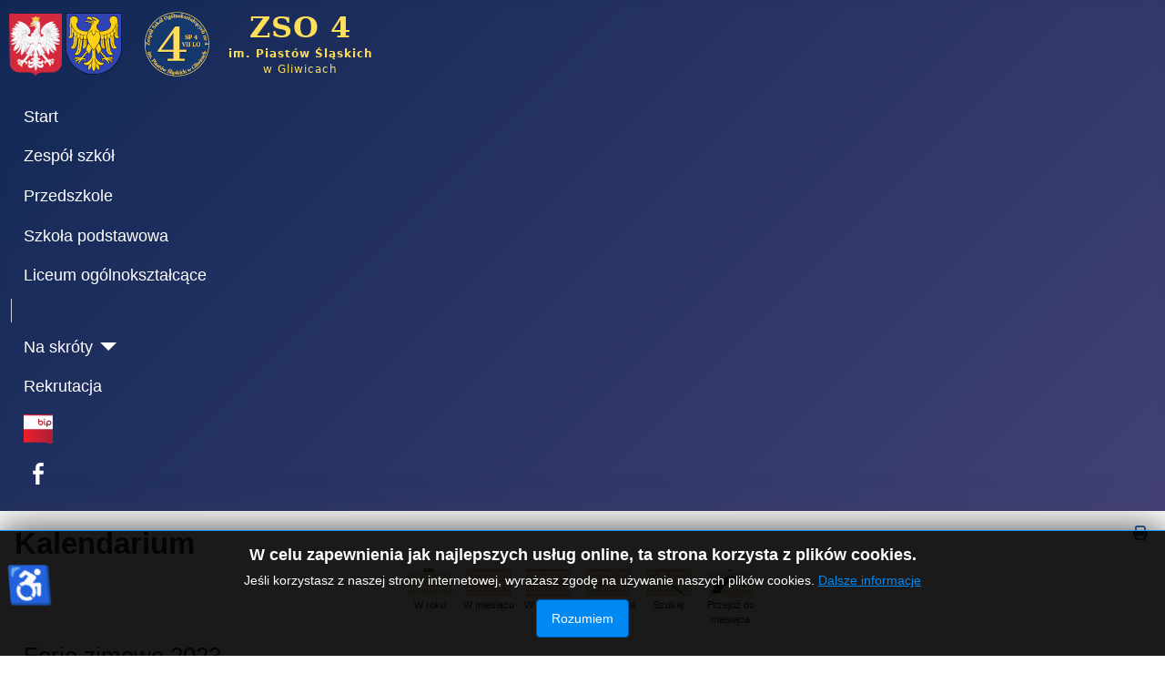

--- FILE ---
content_type: text/html; charset=utf-8
request_url: https://www.zso4.gliwice.pl/index.php/kalendarium/szczegolywydarzenia/178/31/ferie-zimowe-2023
body_size: 8483
content:
<!DOCTYPE html>
<html lang="pl-pl" dir="ltr">

<head>
    <meta charset="utf-8">
	<meta name="robots" content="index,follow">
	<meta name="viewport" content="width=device-width, initial-scale=1">
	<meta name="generator" content="Joomla! - Open Source Content Management">
	<title>Ferie zimowe 2023</title>
	<link href="https://www.zso4.gliwice.pl/index.php?option=com_jevents&amp;task=modlatest.rss&amp;format=feed&amp;type=rss&amp;Itemid=146&amp;modid=0" rel="alternate" type="application/rss+xml" title="RSS 2.0">
	<link href="https://www.zso4.gliwice.pl/index.php?option=com_jevents&amp;task=modlatest.rss&amp;format=feed&amp;type=atom&amp;Itemid=146&amp;modid=0" rel="alternate" type="application/atom+xml" title="Atom 1.0">
	<link href="/media/system/images/joomla-favicon.svg" rel="icon" type="image/svg+xml">
	<link href="/media/system/images/favicon.ico" rel="alternate icon" type="image/vnd.microsoft.icon">
	<link href="/media/system/images/joomla-favicon-pinned.svg" rel="mask-icon" color="#000">

    <link href="/media/system/css/joomla-fontawesome.min.css?9ad7fe" rel="lazy-stylesheet"><noscript><link href="/media/system/css/joomla-fontawesome.min.css?9ad7fe" rel="stylesheet"></noscript>
	<link href="/media/templates/site/cassiopeia/css/template.min.css?9ad7fe" rel="stylesheet">
	<link href="/media/templates/site/cassiopeia/css/global/colors_standard.min.css?9ad7fe" rel="stylesheet">
	<link href="/media/templates/site/cassiopeia/css/vendor/joomla-custom-elements/joomla-alert.min.css?0.4.1" rel="stylesheet">
	<link href="/media/com_jevents/lib_jevmodal/css/jevmodal.css" rel="stylesheet">
	<link href="/components/com_jevents/assets/css/eventsadmin.css?v=3.6.92" rel="stylesheet">
	<link href="/components/com_jevents/views/geraint/assets/css/events_css.css?v=3.6.92" rel="stylesheet">
	<link href="/components/com_jevents/views/geraint/assets/css/modstyle.css?v=3.6.92" rel="stylesheet">
	<link href="/modules/mod_djimageslider/themes/default/css/djimageslider.css" rel="stylesheet">
	<link href="/media/jbmedia/css/cookies.css?9ad7fe" rel="stylesheet">
	<style>:root {
		--hue: 214;
		--template-bg-light: #f0f4fb;
		--template-text-dark: #495057;
		--template-text-light: #ffffff;
		--template-link-color: var(--link-color);
		--template-special-color: #001B4C;
		
	}</style>

    <script src="/media/vendor/metismenujs/js/metismenujs.min.js?1.4.0" defer></script>
	<script type="application/json" class="joomla-script-options new">{"bootstrap.popover":{".hasjevtip":{"animation":true,"container":"#jevents_body","delay":1,"html":true,"placement":"top","template":"<div class=\"popover\" role=\"tooltip\"><div class=\"popover-arrow\"><\/div><h3 class=\"popover-header\"><\/h3><div class=\"popover-body\"><\/div><\/div>","trigger":"hover","offset":[0,10],"boundary":"scrollParent"}},"joomla.jtext":{"ERROR":"Błąd","MESSAGE":"Wiadomość","NOTICE":"Uwaga","WARNING":"Ostrzeżenie","JCLOSE":"Zamknij","JOK":"OK","JOPEN":"Otwórz"},"system.paths":{"root":"","rootFull":"https:\/\/www.zso4.gliwice.pl\/","base":"","baseFull":"https:\/\/www.zso4.gliwice.pl\/"},"csrf.token":"505db29a447601a087bd12b086f614a5","accessibility-options":{"labels":{"menuTitle":"Ustawienia dostępności","increaseText":"Zwiększ rozmiar tekstu","decreaseText":"Zmniejsz rozmiar tekstu","increaseTextSpacing":"Zwiększ odstępy w tekście","decreaseTextSpacing":"Zmniejsz odstępy w tekście","invertColors":"Odwróć kolory","grayHues":"Szare odcienie","underlineLinks":"Podkreślaj łącza","bigCursor":"Duży kursor","readingGuide":"Linia czytania","textToSpeech":"Tekst na mowę","speechToText":"Mowa na tekst","resetTitle":"Wyczyść","closeTitle":"Zamknij"},"icon":{"position":{"left":{"size":"0","units":"px"}},"useEmojis":true},"hotkeys":{"enabled":true,"helpTitles":true},"textToSpeechLang":["pl-PL"],"speechToTextLang":["pl-PL"]}}</script>
	<script src="/media/system/js/core.min.js?a3d8f8"></script>
	<script src="/media/vendor/webcomponentsjs/js/webcomponents-bundle.min.js?2.8.0" nomodule defer></script>
	<script src="/media/vendor/jquery/js/jquery.min.js?3.7.1"></script>
	<script src="/media/legacy/js/jquery-noconflict.min.js?504da4"></script>
	<script src="/media/vendor/bootstrap/js/modal.min.js?5.3.8" type="module"></script>
	<script src="/media/vendor/bootstrap/js/popover.min.js?5.3.8" type="module"></script>
	<script src="/media/system/js/joomla-hidden-mail.min.js?80d9c7" type="module"></script>
	<script src="/media/templates/site/cassiopeia/js/template.min.js?9ad7fe" type="module"></script>
	<script src="/media/mod_menu/js/menu.min.js?9ad7fe" type="module"></script>
	<script src="/media/templates/site/cassiopeia/js/mod_menu/menu-metismenu.min.js?9ad7fe" defer></script>
	<script src="/media/system/js/messages.min.js?9a4811" type="module"></script>
	<script src="/media/vendor/accessibility/js/accessibility.min.js?3.0.17" defer></script>
	<script src="/components/com_jevents/assets/js/jQnc.min.js?v=3.6.92"></script>
	<script src="/media/com_jevents/lib_jevmodal/js/jevmodal.min.js"></script>
	<script src="/media/djextensions/jquery-easing-1.4.1/jquery.easing.min.js"></script>
	<script src="/modules/mod_djimageslider/assets/js/slider.js?v=4.6.4"></script>
	<script type="module">window.addEventListener("load", function() {new Accessibility(Joomla.getOptions("accessibility-options") || {});});</script>
	<script>document.addEventListener('DOMContentLoaded', function() {
   // bootstrap may not be available if this module is loaded remotely
    if (typeof bootstrap === 'undefined') return;
   var elements = document.querySelectorAll(".hasjevtip");
   elements.forEach(function(myPopoverTrigger)
   {
        myPopoverTrigger.addEventListener('inserted.bs.popover', function () {
            var title = myPopoverTrigger.getAttribute('data-bs-original-title') || false;
            const popover = bootstrap.Popover.getInstance(myPopoverTrigger);
            if (popover && popover.tip) 
            {
                var header = popover.tip.querySelector('.popover-header');
                var body = popover.tip.querySelector('.popover-body');
                var popoverContent = "";
                if (title)
                {
                    popoverContent += title;
                }
                var content = myPopoverTrigger.getAttribute('data-bs-original-content') || false;
                if (content)
                {
                    popoverContent += content;
                }

                if (header) {
                    header.outerHTML = popoverContent;
                }
                else if (body) {
                    body.outerHTML = popoverContent;
                }

                if (popover.tip.querySelector('.jev-click-to-open a') && 'ontouchstart' in document.documentElement)
                {
                    popover.tip.addEventListener('touchstart', function() {
                       document.location = popover.tip.querySelector('.jev-click-to-open a').href;
                    });
                }
            }
        });

        var title = myPopoverTrigger.getAttribute('data-bs-original-title') || false;
        const popover = bootstrap.Popover.getInstance(myPopoverTrigger);
        if (popover && (popover.tip || title)) 
        {
            if ('ontouchstart' in document.documentElement) {        
                myPopoverTrigger.addEventListener('click', preventPopoverTriggerClick);
            }
        }
   });
});
function preventPopoverTriggerClick(event)
{
    event.preventDefault();
}
</script>
	<script>function fetchMoreLatestEvents(modid, direction)
{        
        jQuery.ajax({
                    type : 'POST',
                    dataType : 'json',
                    url : "https://www.zso4.gliwice.pl/index.php?option=com_jevents&ttoption=com_jevents&typeaheadtask=gwejson&file=fetchlatestevents&path=module&folder=mod_jevents_latest&token=505db29a447601a087bd12b086f614a5",
                    data : {'json':JSON.stringify({'modid':modid, 'direction':direction})},
                    contentType: "application/x-www-form-urlencoded; charset=utf-8",
                    scriptCharset: "utf-8"
            })                        
                .done(function( data ){                    
                    jQuery("#mod_events_latest_"+modid+"_data").replaceWith(data.html);
                    try {
                        document.getElementById("mod_events_latest_"+modid+"_data").parentNode.scrollIntoView({block: "start", behavior: "smooth"});
                    }
                    catch (e) {
                    }
                })
                .fail(function(x) {
        alert('fail '+x);
                });
}</script>

</head>

<body class="site com_jevents wrapper-static view-icalrepeat layout-calendar task-icalrepeat.detail itemid-146 has-sidebar-left has-sidebar-right">
    <header class="header container-header full-width">

        
        
                    <div class="grid-child">
                <div class="navbar-brand">
                    <a class="brand-logo" href="/">
                        <img loading="eager" decoding="async" src="https://www.zso4.gliwice.pl/images/logo/zso4_logo_2022_4.png" alt="ZSO 4 Gliwice" width="420" height="72">                    </a>
                                    </div>
            </div>
        
                    <div class="grid-child container-nav">
                                    <ul class="mod-menu mod-menu_dropdown-metismenu metismenu mod-list ">
<li class="metismenu-item item-659 level-1 default"><a href="/index.php" >Start</a></li><li class="metismenu-item item-101 level-1"><a href="/index.php/zso-wiadomosci" >Zespół szkół</a></li><li class="metismenu-item item-128 level-1"><a href="/index.php/ps-wiadomosci" >Przedszkole</a></li><li class="metismenu-item item-129 level-1"><a href="/index.php/sp-wiadomosci" >Szkoła podstawowa</a></li><li class="metismenu-item item-130 level-1"><a href="/index.php/lo-wiadomosci" >Liceum ogólnokształcące</a></li></ul>
<ul class="mod-menu mod-menu_dropdown-metismenu metismenu mod-list ">
<li class="metismenu-item item-245 level-1 divider"><span class="mod-menu__separator separator">Separator</span></li><li class="metismenu-item item-243 level-1 divider deeper parent"><button class="mod-menu__separator separator mm-collapsed mm-toggler mm-toggler-nolink" aria-haspopup="true" aria-expanded="false">Na skróty</button><ul class="mm-collapse"><li class="metismenu-item item-210 level-2 current active"><a href="/index.php/kalendarium" >Kalendarium</a></li><li class="metismenu-item item-203 level-2"><a href="https://uonetplus.vulcan.net.pl/gliwice/" target="_blank" rel="noopener noreferrer">eDziennik</a></li><li class="metismenu-item item-209 level-2"><a href="http://vulcan.zso4.gliwice.pl/plan_2025.10.24_tmp/index.html" target="_blank" rel="noopener noreferrer">Plan lekcji</a></li><li class="metismenu-item item-204 level-2"><a href="http://vulcan.zso4.gliwice.pl/zast/" target="_blank" rel="noopener noreferrer">Zastępstwa</a></li></ul></li><li class="metismenu-item item-317 level-1"><a href="https://rekrutacja.zso4.gliwice.pl/" target="_blank" rel="noopener noreferrer">Rekrutacja</a></li><li class="metismenu-item item-154 level-1"><a href="https://zso4.bip.gliwice.eu/" target="_blank" rel="noopener noreferrer"><img src="/images/bip/bip_logo_zso4_5.png" alt="" width="32" height="32" loading="lazy"><span class="image-title visually-hidden">BIP - ikona</span></a></li><li class="metismenu-item item-155 level-1"><a href="https://www.facebook.com/zso4gliwice" target="_blank" rel="noopener noreferrer"><img src="/images/ikony/inne/png/facebook_32x32_alfa.png" alt=""><span class="image-title visually-hidden">Facebook - ikona</span></a></li></ul>

                                            </div>
            </header>

    <div class="site-grid">
        
        
        
                    <div class="grid-child container-sidebar-left">
                <div class="sidebar-left card ">
            <h5 class="card-header ">Nadchodzące wydarzenia</h5>        <div class="card-body">
                <table class="mod_events_latest_table jevbootstrap" width="100%" border="0" cellspacing="0" cellpadding="0" align="center"><tr><td class="mod_events_latest_first" style="border-color:#f54254"><span class="icon-calendar"></span><span class="mod_events_latest_date">11 Lis 2025</span><br />
<span class="icon-time"></span><span class="mod_events_latest_date">00:00</span><br />
<span class="icon-hand-right"></span><span class="mod_events_latest_content"><a href="/index.php/kalendarium/szczegolywydarzenia/1232/31/swieto-niepodleglosci-dzien-wolny-od-zajec"  target="_top" >Święto Niepodległości - dzień wolny od zajęć</a></span></td></tr>
</table>
    </div>
</div>
<div class="sidebar-left card ">
            <h5 class="card-header ">Komunikaty</h5>        <div class="card-body">
                <div class="mod-articlesnews newsflash">
            <div class="mod-articlesnews__item" itemscope itemtype="https://schema.org/Article">
            

    

    <hr />
<h6>Plan lekcji</h6>
<p style="text-align: justify;"><span style="font-family: arial, helvetica, sans-serif; font-size: 10pt;">Od 4.10.2025 obowiązuje <span style="color: #ff0000;">nowy plan lekcji</span>.<br /></span></p>

        </div>
            <div class="mod-articlesnews__item" itemscope itemtype="https://schema.org/Article">
            

    

    <hr />
<h6>Wyprawka szkolna SP</h6>
<p style="text-align: justify;"><span style="font-family: arial, helvetica, sans-serif; font-size: 10pt;">i inne dokumenty. <a href="/index.php/sp-wiadomosci/wyprawka-ucznia-klasy-pierwszej-sp-i-inne-dokumenty">więcej informacji </a><br /></span></p>

        </div>
            <div class="mod-articlesnews__item" itemscope itemtype="https://schema.org/Article">
            

    

    <hr />
<h6>Rządowy program pomocy uczniom niepełnosprawnym</h6>
<p><span style="font-family: arial, helvetica, sans-serif; font-size: 10pt;">Dofinansowanie zakupu podręczników, materiałów edukacyjnych i materiałów ćwiczeniowych. <br /></span></p>
<p><span style="font-family: arial, helvetica, sans-serif; font-size: 10pt;"><a href="/download/komunikaty/pomoc_niepelnosprawnym/rozporzadzenie_program_pomocy_uczniom_niepelnosprawnym_w_latach_2023_2025.pdf" target="_blank">Rozporządzenie RM</a> </span><br /><span style="font-family: arial, helvetica, sans-serif; font-size: 10pt;"><a href="/download/komunikaty/pomoc_niepelnosprawnym/informacja_wyprawka_WCAG_2025.pdf" target="_blank">Informacja dla rodziców</a></span></p>

        </div>
    </div>
    </div>
</div>

            </div>
        
        <div class="grid-child container-component">
            
            
            <div id="system-message-container" aria-live="polite"></div>

            <main>
                	<!-- Event Calendar and Lists Powered by JEvents //-->
		<div id="jevents">
	<div class="contentpaneopen jeventpage  jevbootstrap"
	     id="jevents_header">
							<h2 class="contentheading gsl-h2">Kalendarium</h2>
						<ul class="actions">
										<li class="print-icon">
							<a href="javascript:void(0);" rel="nofollow"
							   onclick="window.open('/index.php/kalendarium/szczegolywydarzenia/178/31/-?print=1&amp;pop=1&amp;tmpl=component', 'win2', 'status=no,toolbar=no,scrollbars=yes,titlebar=no,menubar=no,resizable=yes,width=600,height=600,directories=no,location=no');"
							   title="Drukuj">
								<span class="icon-print"> </span>
							</a>
						</li> 			</ul>
				</div>
	<div class="contentpaneopen  jeventpage  jevbootstrap" id="jevents_body">
	<div class='jev_pretoolbar'></div>		<div class="ev_navigation">
			<table>
				<tr align="center" valign="top">
								<td width="10" align="center" valign="middle"></td>
						<td width="10" align="center" valign="middle"></td>
					<td class="iconic_td" align="center" valign="middle">
			<div id="ev_icon_yearly" class="nav_bar_cal"><a
						href="/index.php/kalendarium/wydarzeniawroku/2023/31"
						title="W roku">
					<img src="https://www.zso4.gliwice.pl/components/com_jevents/views/geraint/assets/images/transp.gif"
					     alt="W roku"/></a>
			</div>
		</td>
				<td class="iconic_td" align="center" valign="middle">
			<div id="ev_icon_monthly" class="nav_bar_cal"><a
						href="/index.php/kalendarium/kalendarzmiesiaca/2023/1/31"
						title="W miesiącu">
					<img src="https://www.zso4.gliwice.pl/components/com_jevents/views/geraint/assets/images/transp.gif"
					     alt="W miesiącu"/></a>
			</div>
		</td>
				<td class="iconic_td" align="center" valign="middle">
			<div id="ev_icon_weekly" class="nav_bar_cal"><a
						href="/index.php/kalendarium/wydarzeniawtygodniu/2023/1/23/31"
						title="W tygodniu">
					<img src="https://www.zso4.gliwice.pl/components/com_jevents/views/geraint/assets/images/transp.gif"
					     alt="W tygodniu"/></a>
			</div>
		</td>
				<td class="iconic_td" align="center" valign="middle">
			<div id="ev_icon_daily" class="nav_bar_cal"><a
						href="/index.php/kalendarium/wydarzeniawdniu/2025/11/9/31"
						title="Według dnia"><img src="https://www.zso4.gliwice.pl/components/com_jevents/views/geraint/assets/images/transp.gif"
			                                                                  alt="W dniu"/></a>
			</div>
		</td>
				<td class="iconic_td" align="center" valign="middle">
			<div id="ev_icon_search" class="nav_bar_cal"><a
						href="/index.php/kalendarium/search_form/31"
						title="Szukaj"><img
							src="https://www.zso4.gliwice.pl/components/com_jevents/views/geraint/assets/images/transp.gif"
							alt="Szukaj"/></a>
			</div>
		</td>
				<td class="iconic_td" align="center" valign="middle">
			<div id="ev_icon_jumpto" class="nav_bar_cal"><a href="#"
			                                                onclick="if (jevjq('#jumpto').hasClass('jev_none')) {jevjq('#jumpto').removeClass('jev_none');} else {jevjq('#jumpto').addClass('jev_none')}return false;"
			                                                title="Przejdź do miesiąca"><img
							src="https://www.zso4.gliwice.pl/components/com_jevents/views/geraint/assets/images/transp.gif" alt="Przejdź do miesiąca"/></a>
			</div>
		</td>
					<td width="10" align="center" valign="middle"></td>
						<td width="10" align="center" valign="middle"></td>
							</tr>
				<tr class="icon_labels" align="center" valign="top">
											<td colspan="2"></td>
																<td>W roku</td>											<td>W miesiącu</td>											<td>W tygodniu</td>											<td>Według dnia</td>											<td>Szukaj</td>											<td>Przejdź do miesiąca</td>											<td colspan="2"></td>
									</tr>
						<tr align="center" valign="top">
						<td colspan="10" align="center" valign="top">
								<div id="jumpto" class="jev_none">
					<form name="BarNav" action="/index.php/kalendarium/kalendarzmiesiaca/2025/11/31" method="get">
						<input type="hidden" name="option" value="com_jevents"/>
						<input type="hidden" name="task" value="month.calendar"/>
						<input type="hidden" name="catids" value="31"/><select id="month" name="month" class="fs10px">
	<option value="01" selected="selected">Styczeń</option>
	<option value="02">Luty</option>
	<option value="03">Marzec</option>
	<option value="04">Kwiecień</option>
	<option value="05">Maj</option>
	<option value="06">Czerwiec</option>
	<option value="07">Lipiec</option>
	<option value="08">Sierpień</option>
	<option value="09">Wrzesień</option>
	<option value="10">Październik</option>
	<option value="11">Listopad</option>
	<option value="12">Grudzień</option>
</select>
<select id="year" name="year" class="fs10px">
	<option value="2025">2025</option>
	<option value="2026">2026</option>
</select>
						<button onclick="submit(this.form)">Przejdź do miesiąca</button>
						<input type="hidden" name="Itemid" value="146"/>
					</form>
				</div>
			</td>
		</tr>
					</table>
		</div>
		<div class="contentpaneopen jev_evdt">	<div class="jev_evdt_header">		<div class="jev_evdt_icons"> </div>
		<div class="jev_evdt_title">Ferie zimowe 2023</div>
	</div>
	<div class="jev_eventdetails_body">		<div class="jev_evdt_summary">Poniedziałek 23 Styczeń 2023			<div class='ev_prevrepeat'><a href='/index.php/kalendarium/szczegolywydarzenia/177/-/ferie-zimowe-2023?pop=0' title='Poprzednie powtórzenie' class='green'>Poprzednie powtórzenie</a></div>
<div class='ev_nextrepeat'><a href='/index.php/kalendarium/szczegolywydarzenia/179/-/ferie-zimowe-2023?pop=0' title='Następne powtórzenie' class='green'>Następne powtórzenie</a></div>
		</div>
		<div class="jev_evdt_hits"><span class='hitslabel'>Odsłon</span> : 58944</div>
		<div class="jev_evdt_creator"><span class="creator"> </span>		</div>
		<div class="jev_evdt_contact"><span class="contact"></span>		</div>
		<div class="jev_evdt_desc"></div>
		<div class="jev_evdt_location"><span class="location"></span>		</div>
		<div class="jev_evdt_extrainf"></div>
	</div>
</div>
	</div>
	</div> <!-- close #jevents //-->
	
            </main>
            
        </div>

                    <div class="grid-child container-sidebar-right">
                <div class="sidebar-right card ">
            <h5 class="card-header ">Zespół szkół</h5>        <div class="card-body">
                <ul class="mod-menu mod-list nav ">
<li class="nav-item item-660"><a href="/index.php/zso-wiadomosci" ><img src="/images/ikony/o_i_l/icons/png/32x32/others/rectagle_purple.png" alt="" width="32" height="32" loading="lazy"><span class="image-title">Wiadomości</span></a></li><li class="nav-item item-355"><a href="/index.php/dyrekcja" ><img src="/images/ikony/o_i_l/icons/png/32x32/others/rectagle_purple.png" alt="" width="32" height="32" loading="lazy"><span class="image-title">Dyrekcja</span></a></li><li class="nav-item item-356"><a href="/index.php/grono-pedagogiczne" ><img src="/images/ikony/o_i_l/icons/png/32x32/others/rectagle_purple.png" alt="" width="32" height="32" loading="lazy"><span class="image-title">Grono pedagogiczne</span></a></li><li class="nav-item item-145"><a href="/index.php/kontakty" ><img src="/images/ikony/o_i_l/icons/png/32x32/others/rectagle_purple.png" alt="" width="32" height="32" loading="lazy"><span class="image-title">Kontakty</span></a></li><li class="nav-item item-146 current active"><a href="/index.php/kalendarium" aria-current="location"><img src="/images/ikony/o_i_l/icons/png/32x32/others/rectagle_purple.png" alt=""><span class="image-title">Kalendarium</span></a></li><li class="nav-item item-147"><a href="https://uonetplus.vulcan.net.pl/gliwice/" target="_blank" rel="noopener noreferrer"><img src="/images/ikony/o_i_l/icons/png/32x32/others/rectagle_purple.png" alt=""><span class="image-title">Dziennik elektroniczny</span></a></li><li class="nav-item item-168"><a href="http://vulcan.zso4.gliwice.pl/plan_2025.10.24_tmp/index.html" target="_blank" rel="noopener noreferrer"><img src="/images/ikony/o_i_l/icons/png/32x32/others/rectagle_purple.png" alt=""><span class="image-title">Plan lekcji</span></a></li><li class="nav-item item-169"><a href="http://vulcan.zso4.gliwice.pl/zast/" target="_blank" rel="noopener noreferrer"><img src="/images/ikony/o_i_l/icons/png/32x32/others/rectagle_purple.png" alt=""><span class="image-title">Zastępstwa</span></a></li><li class="nav-item item-148"><a href="https://bibliotekazso4gliwice.blogspot.com/" target="_blank" rel="noopener noreferrer"><img src="/images/ikony/o_i_l/icons/png/32x32/others/rectagle_purple.png" alt=""><span class="image-title">Biblioteka szkolna</span></a></li><li class="nav-item item-468"><a href="/index.php/dokumenty-szkolne" ><img src="/images/ikony/o_i_l/icons/png/32x32/others/rectagle_purple.png" alt="" width="32" height="32" loading="lazy"><span class="image-title">Dokumenty szkolne</span></a></li><li class="nav-item item-576"><a href="/index.php/ochrona-maloletnich" ><img src="/images/ikony/o_i_l/icons/png/32x32/others/rectagle_purple.png" alt="" width="32" height="32" loading="lazy"><span class="image-title">Ochrona małoletnich</span></a></li><li class="nav-item item-369"><a href="/index.php/zalatwianie-spraw" ><img src="/images/ikony/o_i_l/icons/png/32x32/others/rectagle_purple.png" alt="" width="32" height="32" loading="lazy"><span class="image-title">Załatwianie spraw</span></a></li></ul>
    </div>
</div>
<div class="sidebar-right card ">
        <div class="card-body">
                

<div style="border: 0px !important;">
    <div id="djslider-loader136" class="djslider-loader djslider-loader-default" data-animation='{"auto":"1","looponce":"0","transition":"linear","css3transition":"linear","duration":"3000","delay":6000}' data-djslider='{"id":136,"slider_type":"2","slide_size":"200","visible_slides":1,"direction":"left","show_buttons":"0","show_arrows":"0","preload":"200","css3":"1"}' tabindex="0">
        <div id="djslider136" class="djslider djslider-default img-vcenter" style="height: 160px; width: 200px; max-width: 200px !important;">
            <div id="slider-container136" class="slider-container" >
                <ul id="slider136" class="djslider-in">
                                            <li style="margin: 0 0px 0px 0 !important; height: 160px; width: 200px;">
                                                                                                <a  href="https://zso4.gliwice.pl/download/informatory/PolSl-rg_informator_2022-23.pdf" target="_blank">
                                                                <img class="dj-image" src="/images/slider/zso_wspolpraca/polsl_logo_wydzialu-rg_h160.png" alt="współpraca_polsl_rg"  title="Wydział Górnictwa, Inżynierii Bezpieczeństwa i Automatyki Przemysłowej PŚ" style="width: auto; height: 100%;"/>
                                                                    </a>
                                                                                        
                        </li>
                                            <li style="margin: 0 0px 0px 0 !important; height: 160px; width: 200px;">
                                                                                                <a  href="https://www.polsl.pl/rie/" target="_blank">
                                                                <img class="dj-image" src="/images/slider/zso_wspolpraca/polsl_logo_wydzialu-rie_h160.png" alt="współpraca_polsl_rie"  title="Wydział Inżynierii Środowiska i Energetyki PŚ" style="width: auto; height: 100%;"/>
                                                                    </a>
                                                                                        
                        </li>
                                            <li style="margin: 0 0px 0px 0 !important; height: 160px; width: 200px;">
                                                                                                <a  href="https://www.gtk.gliwice.pl/" target="_blank">
                                                                <img class="dj-image" src="/images/slider/zso_wspolpraca/logo_GTK_Gliwice_h160.png" alt="wspolpraca_gtk"  title="GTK Gliwice" style="width: auto; height: 100%;"/>
                                                                    </a>
                                                                                        
                        </li>
                                            <li style="margin: 0 0px 0px 0 !important; height: 160px; width: 200px;">
                                                                                                <a  href="https://fts-dron.pl/" target="_blank">
                                                                <img class="dj-image" src="/images/slider/zso_wspolpraca/from_the_sky_czarne_h160.png" alt="wspolpraca_fts"  style="width: auto; height: 100%;"/>
                                                                    </a>
                                                                                        
                        </li>
                                            <li style="margin: 0 0px 0px 0 !important; height: 160px; width: 200px;">
                                                                                                <a  href="https://us.edu.pl/" target="_blank">
                                                                <img class="dj-image" src="/images/slider/zso_wspolpraca/us_szkola_partnerska_h160.png" alt="współpraca_us"  title="Uniwersytet Śląski" style="width: auto; height: 100%;"/>
                                                                    </a>
                                                                                        
                        </li>
                                            <li style="margin: 0 0px 0px 0 !important; height: 160px; width: 200px;">
                                                                                                <a  href="https://ifa.filg.uj.edu.pl/" target="_blank">
                                                                <img class="dj-image" src="/images/slider/zso_wspolpraca/herb_uj_h160j.png" alt="współpraca_uj_ifa"  title="Instytut Filologii Angielskiej UJ" style="width: auto; height: 100%;"/>
                                                                    </a>
                                                                                        
                        </li>
                                            <li style="margin: 0 0px 0px 0 !important; height: 160px; width: 200px;">
                                                                                                <a  href="https://emt-systems.pl/" target="_blank">
                                                                <img class="dj-image" src="/images/slider/zso_wspolpraca/emt-systems_h160.png" alt="współpraca_emt-systems"  title="EMT Systems" style="width: auto; height: 100%;"/>
                                                                    </a>
                                                                                        
                        </li>
                                    </ul>
            </div>
                                </div>
    </div>
</div>
<div class="djslider-end" style="clear: both" tabindex="0"></div>    </div>
</div>

            </div>
        
        
            </div>

            <footer class="container-footer footer full-width">
            <div class="grid-child">
                <ul class="mod-menu mod-menu_dropdown-metismenu metismenu mod-list ">
<li class="metismenu-item item-211 level-1"><a href="/index.php/dokumenty-szkolne" >Dokumenty szkolne</a></li><li class="metismenu-item item-238 level-1"><a href="/index.php/konkursy" >Konkursy</a></li><li class="metismenu-item item-229 level-1"><a href="/index.php/wolontariat" >Wolontariat</a></li><li class="metismenu-item item-144 level-1"><a href="/index.php/deklaracja-dostepnosci" >Deklaracja dostępności</a></li><li class="metismenu-item item-149 level-1"><a href="/index.php/ochrona-danych" >Ochrona danych</a></li><li class="metismenu-item item-577 level-1"><a href="/index.php/polityka-prywatnosci" >Polityka prywatności</a></li><li class="metismenu-item item-301 level-1"><a href="/index.php/ukraina" >Україна</a></li><li class="metismenu-item item-246 level-1"><a href="https://www.meteo.pl" target="_blank" rel="noopener noreferrer">Prognoza pogody</a></li><li class="metismenu-item item-208 level-1"><a href="/index.php/szukaj" >Szukaj</a></li></ul>
<!--googleoff: all-->
	<!-- Template Default bootstrap -->
	<div class="jb-cookie bottom black blue  robots-noindex robots-nofollow robots-nocontent" style="display: none;">
		<!-- BG color -->
		<div class="jb-cookie-bg black"></div>
	    
		<p class="jb-cookie-title">W celu zapewnienia jak najlepszych usług online, ta strona korzysta z plików cookies.</p>
		<p>Jeśli korzystasz z naszej strony internetowej, wyrażasz zgodę na używanie naszych plików cookies.												<a href="/index.php/polityka-prywatnosci">Dalsze informacje</a>
									</p>
		<div class="jb-accept btn blue">Rozumiem</div>
	</div>
	
	
<!--googleon: all--><script type="text/javascript">
    jQuery(document).ready(function () { 
    	function setCookie(c_name,value,exdays,domain) {
			if (domain != '') {domain = '; domain=' + domain}

			var exdate=new Date();
			exdate.setDate(exdate.getDate() + exdays);
			var c_value=escape(value) + ((exdays==null) ? "" : "; expires="+exdate.toUTCString()) + "; path=/" + domain;

			document.cookie=c_name + "=" + c_value;
		}

		var $jb_cookie = jQuery('.jb-cookie'),
			cookieValue = document.cookie.replace(/(?:(?:^|.*;\s*)jbcookies\s*\=\s*([^;]*).*$)|^.*$/, "$1");

		if (cookieValue === '') { // NO EXIST
			$jb_cookie.delay(1000).slideDown('fast');
				}

		jQuery('.jb-accept').click(function() {
			setCookie("jbcookies","yes",90,"");
			$jb_cookie.slideUp('slow');
			jQuery('.jb-cookie-decline').fadeIn('slow', function() {});
		});

		jQuery('.jb-decline').click(function() {
			jQuery('.jb-cookie-decline').fadeOut('slow', function() {
							});
			setCookie("jbcookies","",0,"");
			$jb_cookie.delay(1000).slideDown('fast');
		});
    });
</script>

<div id="mod-custom123" class="mod-custom custom">
    <hr />
<p style="text-align: center;"><span style="font-family: verdana, geneva, sans-serif; color: #ffde59;"><strong>Zespół Szkół Ogólnokształcących nr 4</strong><br />im. Piastów Śląskich</span></p>
<p style="text-align: center;"><span style="color: #ecf0f1; font-family: verdana, geneva, sans-serif; font-size: 14px;">44-100 Gliwice<br />ul. Orląt Śląskich 25<br /></span></p>
<p style="text-align: center;"><span style="color: #ecf0f1;">telefon/fax: 32 270-55-57<br /></span><span style="color: #ecf0f1;">e-mail: sekretariat@zso4.gliwice.eu<br /></span><span style="color: #ecf0f1;">www: https://www.zso4.gliwice.pl<span style="font-family: verdana, geneva, sans-serif; font-size: 14px;"><br /></span></span></p>
<hr />
<p style="text-align: center;"><span style="color: #c2e0f4; font-family: arial, helvetica, sans-serif; font-size: 14px;">Copyright © 2025 ZSO 4 Gliwice<br />Wszelkie prawa zastrzeżone</span></p></div>

            </div>
        </footer>
    
    
    
</body>

</html>
